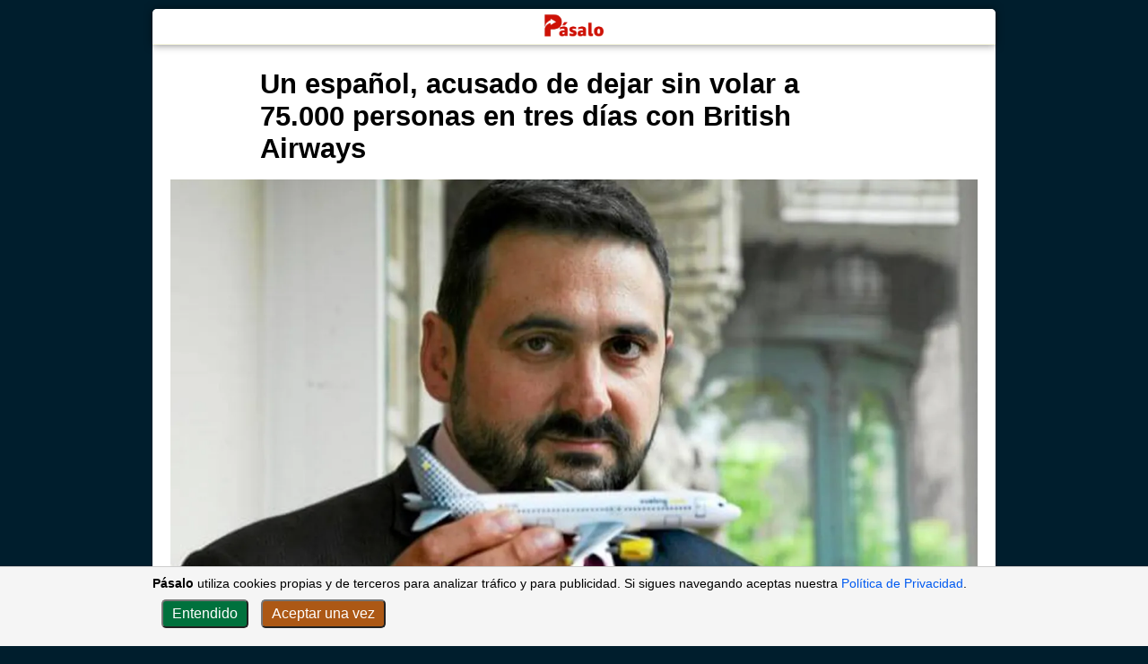

--- FILE ---
content_type: text/html
request_url: https://www.pasalo.es/espanol-dejar-sin-volar-british-airways/
body_size: 5732
content:
<!DOCTYPE html>  <html lang="es-ES">  <head>    <!-- generated on 2024-11-04T03:02:30.186Z | stage: dev -->    <meta charset="utf-8">    <meta name="viewport" content="width=device-width, initial-scale=1.0">        <meta http-equiv="X-UA-Compatible" content="ie=edge">    <title>Un español, acusado de dejar sin volar a 75.000 personas en tres días con British Airways - pasalo.es</title>    <meta name="description" content="Más de mil retrasos y cancelaciones… ¿por culpa de Álex Cruz? Alex Cruz, jefe de British Airways de 51 años nacido en Bilbao, es el culpable que han señalado los británicos de afectar con más de mil retrasos y cancelaciones que han dejado a 75.000 pasajeros sin poder volar en tres días. El español despidió […]
">    <link rel="canonical" href="https://www.pasalo.es/espanol-dejar-sin-volar-british-airways/">    <meta name="robots" content="index, follow, max-snippet:-1, max-image-preview:large, max-video-preview:-1">    <link rel="apple-touch-icon" href="https://media.pasalo.es/wp-content/uploads/2022/06/pasalo-icon-red-wbckg-200x200.png">    
  <script type="application/ld+json" class="pasalo-generated">
    {"@context":"https://schema.org","@type":"Article","mainEntityOfPage":{"@type":"WebPage","@id":"https://www.pasalo.es/espanol-dejar-sin-volar-british-airways"},"headline":"Un español, acusado de dejar sin volar a 75.000 personas en tres días con British Airways","datePublished":"2017-05-30T08:48:01","dateModified":"2017-05-30T08:48:01","author":{"@type":"Person","name":"Enzo Argüelles"},"publisher":{"@type":"Organization","name":"Pásalo","logo":{"@type":"ImageObject","url":"https://media.pasalo.es/wp-content/uploads/2022/06/pasalo-logo-xl-red-tr-200x80.png"}},"image":{"@type":"ImageObject","url":"https://media.pasalo.es/wp-content/uploads/2017/05/alex-cruz.jpg","height":"768","width":"1024"},"articleSection":"Todo","inLanguage":"es"}
  </script>
         <meta property="og:title" content="Un español, acusado de dejar sin volar a 75.000 personas en tres días con British Airways">
   <meta property="og:type" content="article">
   <meta property="og:locale" content="es_ES">
   <meta property="og:description" content="Más de mil retrasos y cancelaciones… ¿por culpa de Álex Cruz? Alex Cruz, jefe de British Airways de 51 años nacido en Bilbao, es el culpable que han señalado los británicos de afectar con más de mil retrasos y cancelaciones que han dejado a 75.000 pasajeros sin poder volar en tres días. El español despidió […]
">
   <meta property="og:url" content="https://www.pasalo.es/espanol-dejar-sin-volar-british-airways/">
   <meta property="og:site_name" content="Pásalo">
   <meta property="og:image" content="https://media.pasalo.es/wp-content/uploads/2017/05/alex-cruz.jpg">
   <meta property="og:image::width" content="674">
   <meta property="og:image::height" content="420">
   <meta name="twitter:card" content="summary_large_image">
   <meta name="twitter:site" content="@pasalonews">
   <meta name="twitter:title" content="Un español, acusado de dejar sin volar a 75.000 personas en tres días con British Airways">
   <meta name="twitter:url" content="https://www.pasalo.es/espanol-dejar-sin-volar-british-airways/">
   <meta name="twitter:description" content="Más de mil retrasos y cancelaciones… ¿por culpa de Álex Cruz? Alex Cruz, jefe de British Airways de 51 años nacido en Bilbao, es el culpable que han señalado los británicos de afectar con más de mil retrasos y cancelaciones que han dejado a 75.000 pasajeros sin poder volar en tres días. El español despidió […]
">
   <meta name="twitter:image" content="https://media.pasalo.es/wp-content/uploads/2017/05/alex-cruz-300x187.jpg">
   <meta name="twitter:label1" content="Escrito por">
   <meta name="twitter:data1" content="Enzo Argüelles">
   <meta name="twitter:label2" content="Tiempo de lectura">
   <meta name="twitter:data2" content="3 minutos">
   <meta property="article:publisher" content="https://www.facebook.com/pasalo.es/">
   <meta property="article:published_time" content="2017-05-30T08:48:01">
   <meta property="article:modified_time" content="2017-05-30T08:48:01">
   <meta property="article:author" content="Enzo Argüelles">
   <meta property="article:section" content="Noticias">    
  <style>

    

  body {
    --nav_logo: url('https://media.pasalo.es/wp-content/uploads/2022/06/pasalo-logo-xl-red-tr-200x80.png');
    --navbar-background: white;
    --navbar-border: beige; /*change!!*/

    --background-main-default: white; 

    --teinteresa-color: #cd1618; /*  rgb(197, 17, 38) */

    --title-home-h2: #083a74; /*teinteresa*/ /* aka: rgb(8, 58, 116) */
    --title-post-h1: inherit;
    --title-post-h2: #c51126;
    --text-default: inherit; /*tbc*/
    --link-default: #005af0;
    --background-body: #001e2d;
  }

  /* MOBILE */
  @media only screen and (max-width: 600px) {
    body {
      
    }

  }

  /* DARK MODE */
  @media (prefers-color-scheme: dark) {
    body {
      --nav_logo: url('https://media.pasalo.es/wp-content/uploads/2022/06/pasalo-logo-xl-lightred-tr-200x80.png');
      --navbar-background:rgb(34, 39, 46); /* same as main for now */
      --navbar-border: #3e4c5a;

      --background-main-default: rgb(34, 39, 46); 

      --teinteresa-color: #f57b78; /*same as post h2 for now */

      --title-home-h2: #598bc6; /* refine */
      --title-post-h1: rgba(233, 237, 239, 0.88); /*#f57b78*/
      --title-post-h2: #f57b78;
      --text-default: rgb(173, 186, 199); /*#eee;*/
      --link-default: #809fff;
      --background-body: #121212; /*#121212;*/

      
    }
  }





    html { scroll-behavior: smooth; }

    a {
      text-decoration: none;
      color: var(--link-default);
    }
    a:hover {
      text-decoration: underline;
    }

    body {
      font-family: 'Calibri', sans-serif; /* I liked Noto Sans, for when we learn how to download fonts , also Roboto , but less */
      margin: 0px;
      padding: 0px;
      padding-bottom: 30px;
      background-color: var(--background-body);
      color: var(--text-default);
    }

    .nav_logo {
      content: var(--nav_logo);
    }

    
    /* CookiesWarning */
    .cookies-warning {
      display: none;
      position: fixed;
      bottom: 0px;
      left: 0px;
      right: 0px;
      max-width: 100%;
      background-color: #f5f5f5;
      padding: 10px;
      border-top: 1px solid #ccc;
      z-index: 9999;
      font-size: 90%;
    }

    .consent-cookies {
      background-color: #00713d;
      color: white;
      padding: 5px 10px;
      border-radius: 5px;
      cursor: pointer;
      margin: 5px;
      font-size: 110%;
    }

    
    .decline-cookies {
      /*background-color: #ac2515;*/ /*red*/
      background-color: #ac5815; /* orange */
      color: white;
      padding: 5px 10px;
      border-radius: 5px;
      cursor: pointer;
      margin: 5px;
      font-size: 110%;
    }

    /* CookiesWarning - Dark Mode */
    @media (prefers-color-scheme: dark) {
      .cookies-warning {
        background-color: black;
        border-top: 1px solid rgb(57,59,63);
      }

      .consent-cookies {
        background-color: #0b9a58;
        color: black;
      }

      .decline-cookies {
        /* background-color: #e75241; */ /*red*/
        background-color: #ac5815; /* orange */
        color: black;
      }
    }

    
    
    main {
      background-color: var(--background-main-default);
      max-width: 940px;
      margin: auto;
      margin-top: 10px;
      margin-bottom: 130px; /* this is probably too much - trying to stay higher thn the current cookiesWarning, so phones can scroll after that */
      border-radius: 5px;
    }

    main > article > * > * {
      max-width: 700px;
      margin-left: auto;
      margin-right: auto;

      padding-left: 20px;  /* FIXME: we should be using margin, but right now that kills stuff */
      padding-right: 20px; /* FIXME: we should be using margin, but right now that kills stuff */
    }

    section > * {
      font-size: 19px;
    }

    h1 {
      /*font-size: 31px;*/
      font-size: 1.9375rem;
      font-family: "Trebuchet MS", "Noto Sans", sans-serif;
      margin-bottom: 5px;
      color: var(--title-post-h1);
    }

    .excerpt {
      font-size: 19px;
    }

    h2 {
      font-size: 28px;
      font-family: "Trebuchet MS", "Noto Sans", sans-serif;
      margin: 0px 0px 10px;
      padding-top: 40px;
      color: var(--title-post-h2);

      /* border h2 
      border-bottom-style: solid;
      border-bottom-width: 1px;
      border-bottom-color: rgb(234, 236, 239);*/
    }

    h3 {
      font-size: 25px;
      margin: 20px 0px 5px;
    }

    section > p,
    section > ul,
    section > ol,
    section > h1,
    section > h2,
    section > h3,
    section > h4,
    section > h5,
    section > h6 {
      max-width: 700px;
    }

    section > ul,
    section > ol {
      padding-left: 90px;
    }

    section li {
      margin-bottom: 15px;
    }

    section > p {
      margin-top: 20px; /* does not apply between p items, apparently */
      margin-bottom: 20px;
    }

    article > * > img,
    article > * > figure {
      max-width: 900px;
    }

    figcaption {
      padding: 0px 10px;
      font-size: 80%;
    }

    article > header {
      padding-bottom: 20px;
      border-bottom-style: solid;
      border-bottom-width: 1px;
      border-bottom-color: rgb(234, 236, 239);
    }



   

    .featured-image {
      height: 500px;
      width: 100%;
    }

    /* MOBILE */
    @media only screen and (max-width: 600px) {
      .featured-image {
        height: 200px;
      }

      article > * > img,
      article > * > figure {
        width: 100%;
        max-width: 900px;
        padding-left: 0px;
        padding-right: 0px;
      }

      section > ul,
      section > ol {
        padding-left: 50px;
      }
    }

    /* DARK MODE */
    @media (prefers-color-scheme: dark) {
      body {

      }
      main {

      }

    
      a {
        color: #809fff;
      }
    }
  </style>
    

  <!-- lazyload -->
  
    <script src="/js/lazysizes.min.js" async=""></script>
  

  
  <!-- preconnect to media.pasalo.es (we host images there) -->
  <link rel="preconnect" href="https://media.pasalo.es">

  <!-- onload stuff -->
  <script>
    window.onload = function () {
      console.log('window.onload')

      
    // Global site tag (gtag.js) - Google Analytics -------------------------------
    var script = document.createElement('script');
    script.onload = function () {
        //do stuff with the script
        window.dataLayer = window.dataLayer || [];
        function gtag(){dataLayer.push(arguments);}
        gtag('js', new Date());

        gtag('config', 'G-S0VJHRMNLY');
    };
    script.src = "https://www.googletagmanager.com/gtag/js?id=G-S0VJHRMNLY";
    //script.type = 'text/javascript'
    //script.setAttribute('async', 'async')
    script.setAttribute('defer', true)
    
    document.head.appendChild(script); //or something of the likes


      

    //Cookies warning -------------------------
    if (!localStorage.getItem('cookies-accepted') && !sessionStorage.getItem('cookies-accepted')) {
      document.querySelector('.cookies-warning').style.display = 'block';
    }

    //consent cookies listener
    document.querySelector('.consent-cookies').addEventListener('click', () => {
      localStorage.setItem('cookies-accepted', 'true');
      document.querySelector('.cookies-warning').style.display = 'none';
    })

    //decline cookies listener
    document.querySelector('.decline-cookies').addEventListener('click', () => {
      sessionStorage.setItem('cookies-accepted', 'false');
      document.querySelector('.cookies-warning').style.display = 'none';
    })
  
  
      
      
    }
  </script>
  


  </head>  <body>  <!-- cookies warning --><div class="cookies-warning"> <div style="max-width: 940px; margin:auto;" >   <b>Pásalo</b> utiliza cookies propias y de terceros para analizar tráfico y para publicidad.
                Si sigues navegando aceptas nuestra <a href="https://www.pasalo.es/privacidad" target="_blank">Política de Privacidad</a>.
               <div style="margin: 5px;">       <button class="consent-cookies">Entendido</button>       <button class="decline-cookies">Aceptar una vez</button>   </div> </div></div>  <main>  <header style="text-align: center; padding: 2px 0px; height: 35px; border-bottom: 1px solid var(--navbar-border); position: sticky; top: 0px; background-color: var(--navbar-background); z-index: 999; border-radius: 5px 5px 0px 0px; box-shadow: 0px 0px 10px rgba(0, 0, 0, 0.5)"> <a href="/" style="margin-bottom: 0px; width: 100%;">  <img 
              srcset="https://media.pasalo.es/wp-content/uploads/2022/06/pasalo-logo-xl-red-tr-300x134.png 2x, https://media.pasalo.es/wp-content/uploads/2022/06/pasalo-logo-xl-red-tr-100x134.png 1x" 
              src="https://media.pasalo.es/wp-content/uploads/2022/06/pasalo-logo-xl-red-tr-100x134.png"
              class="nav_logo"
              alt="pasalo.es"
              width="100"
              height="35"
              style="object-fit:contain;"
            > </a></header>  <article>    <header>      <h1>Un español, acusado de dejar sin volar a 75.000 personas en tres días con British Airways</h1>      <div class="excerpt">              </div>      
  <figure>
    <img srcset="https://media.pasalo.es/wp-content/uploads/2017/05/alex-cruz-1920x960.jpg 1920w,https://media.pasalo.es/wp-content/uploads/2017/05/alex-cruz-1600x800.jpg 1600w,https://media.pasalo.es/wp-content/uploads/2017/05/alex-cruz-1366x683.jpg 1366w,https://media.pasalo.es/wp-content/uploads/2017/05/alex-cruz-1024x512.jpg 1024w,https://media.pasalo.es/wp-content/uploads/2017/05/alex-cruz-768x384.jpg 768w,https://media.pasalo.es/wp-content/uploads/2017/05/alex-cruz-640x320.jpg 640w"
       sizes="100vw"
       data-src="https://media.pasalo.es/wp-content/uploads/2017/05/alex-cruz-768x384.jpg"
       alt=""
       
       height="1000"
       width="2000"
       
       
       class="featured-image"
      
       style="max-width: 100%; ; ; object-fit: cover"
    >
    
  </figure>      
    <div style="font-size:80%; display:flex; justify-content: space-between; ">
      <div style="display: flex;flex-direction: column;">
        <div>
          <img style="margin-bottom: -3px; margin-right: 2px;" alt="autor" height="15" width="15" src="[data-uri]">
            Enzo Argüelles
        </div>
        <div style="margin-top: 3px;">
          <img style="margin-bottom: -3px; margin-right: 2px;" alt="tiempo de lectura" height="15" width="15" src="[data-uri]">
          0 min
        </div>
      </div>
      <div style="display: flex; flex-direction: column;text-align: right;">
        <span>Publicado: 30 may 2017</span>
      </div>
    </div>
        </header>        <section>      <p><p>Más de mil retrasos y cancelaciones&#8230; ¿por culpa de Álex Cruz?</p>
<p>Alex Cruz, jefe de British Airways de 51 años nacido en Bilbao, es el culpable que han señalado los británicos de afectar con más de mil retrasos y cancelaciones que han dejado a <a href="https://www.pasalo.es/british-airways-caida-retrasos-mundo/" target="_blank">75.000 pasajeros sin poder volar</a> en tres días.<br />
<!--more--></p>
<p>El español despidió a 700 técnicos al llegar a British Airways en Abril de 2016 y externalizó los servicios informáticos a India. </p>
<p>Más información en <a href="https://www.lainformacion.com/economia-negocios-y-finanzas/manufactura-e-ingenieria/aeroespacial/Alex-Cruz-british-airways-vueling-quien-es_0_1030697529.html" target="_blank">Lainformación</a></p>
</p>    </section>  </article>   <footer style="text-align: center; padding: 12px 0px; border-top: 1px solid beige; display: flex; justify-content:center; flex-direction: column;"> <a href="/" style="margin-bottom:0px;  width: 100%">  <img
                srcset="https://media.pasalo.es/wp-content/uploads/2022/06/pasalo-logo-xl-red-tr-300x134.png 2x, https://media.pasalo.es/wp-content/uploads/2022/06/pasalo-logo-xl-red-tr-100x134.png 1x"
                src="https://media.pasalo.es/wp-content/uploads/2022/06/pasalo-logo-xl-red-tr-100x134.png"
                class="nav_logo"
                alt="pasalo.es"
                width="100"
                height="35"
                style="object-fit:contain;"
              > </a>  <span style="margin-top: 10px; font-size:80%">© Copyright pasalo.es</span></footer>  </main>         <div>      <div style="max-width: 800px; margin: auto;">          <div style="margin: 10px 10px; text-align: center; color: rgb(173, 186, 199); ">            <a style="color: rgb(173, 186, 199);" href="/noticias">Noticias</a> |             <a style="color: rgb(173, 186, 199);" href="/salud">Salud</a> |             <a style="color: rgb(173, 186, 199);" href="/religion">Religión</a> |             <a style="color: rgb(173, 186, 199);" href="/viajes">Viajando con Héctor</a> |             <a style="color: rgb(173, 186, 199);" href="/curiosidades">Curiosidades</a> |             <a style="color: rgb(173, 186, 199);" href="/deportes">Deportes</a>           </div>      </div>        <div style="max-width: 800px; margin: auto; font-size: 70%; text-align: center; margin-top: 30px; margin-bottom: 10px;">          <a style="color: rgb(173, 186, 199);" rel="nofollow" href="/privacidad">Política de Privacidad</a>      </div>    </div>  </body>  </html>